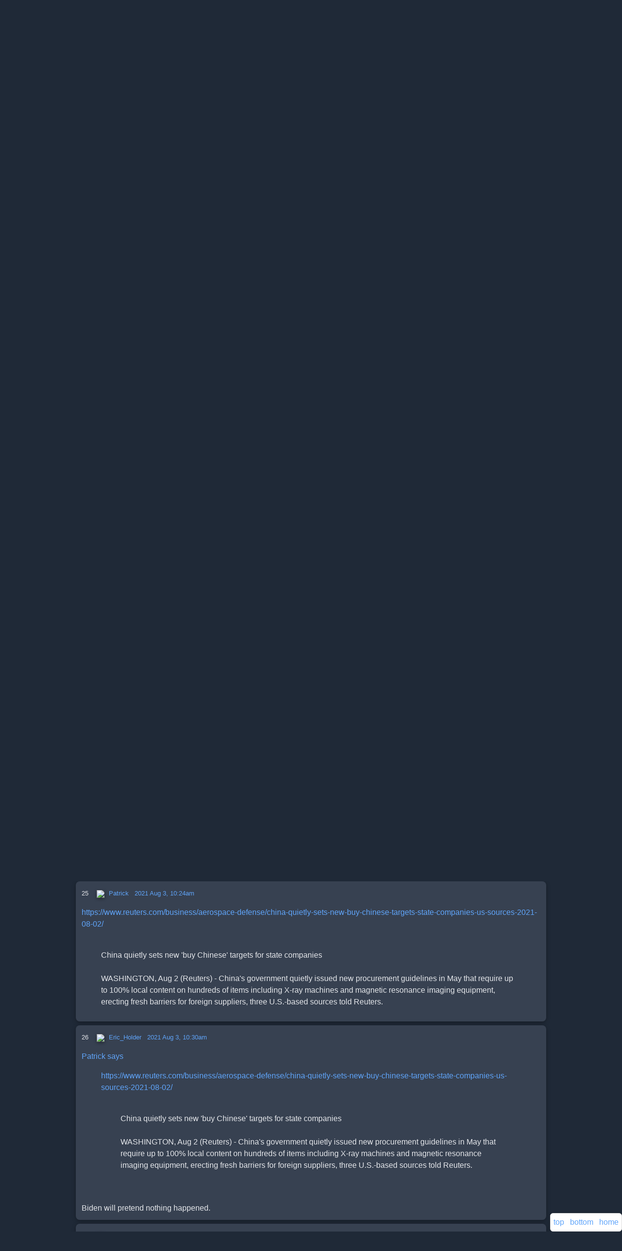

--- FILE ---
content_type: text/html;charset=utf-8
request_url: https://patrick.net/post/1340198/2021-07-20-china-s-devastation-of-us-trade-with?start=20
body_size: 6599
content:
<!DOCTYPE html> <html lang="en" > 
        <head>
            <meta http-equiv="Content-Security-Policy" content="script-src 'unsafe-inline' " >
            <link rel='icon' href='/favicon.ico' />
            <meta charset='utf-8' />
            <meta name='viewport' content='width=device-width, initial-scale=1, shrink-to-fit=no' />
            <script>
                'use strict';

                window.onerror = function (msg, url, lineNo, columnNo, error) {
                    var data       = {     msg, url, lineNo, columnNo, error };
                    var err_string = encodeURIComponent(JSON.stringify(data));

                    if (err_string.includes('ethereum')) return; // block annoying mysterious etherium errors

                    [].forEach.call( document.querySelectorAll("script[src]"), function(src) {
                        err_string + ' ' + src;
                    });

                    // do not report the same error consecutively
                    if (localStorage['js_error'] !== err_string) {
                        localStorage['js_error']   = err_string;
                        fetch('/js_error?json='    + err_string);
                    }
                };

                var by_id = document.getElementById.bind(document);
            </script>
            <style>
        * {
            box-sizing: border-box;
        }
        a {
            color: #60a5fa;
            text-decoration: none;
            transition: color 0.2s ease;
        }
        a:hover, a:focus {
            color: #93c5fd;
            text-decoration: underline;
        }
        .arrowbox {
            margin: 0 10px 0 0;
            float: left;
            padding: 0;
            text-align: center;
        }
        audio, video {
            display: inline-block;
            vertical-align: baseline;
        }
        body {
            background: #1f2937; /* Uniform dark gray-blue */
            color: #e5e7eb;
            font-family: 'Inter', 'Helvetica Neue', Arial, sans-serif;
            font-size: 16px;
            line-height: 1.5;
            margin: 0;
            word-wrap: break-word;
        }
        #header {
            font-size: 14px;
            margin: 0 auto;
            max-width: 100%;
        }
        .header-text {
            text-align: left;
            margin-bottom: 8px;
        }
        .header-buttons {
            display: flex;
            justify-content: left;
            gap: 12px;
            margin-top: 8px;
        }
        .box, .comment, .venue, .user {
            background: #374151;
            border: none;
            border-radius: 8px;
            box-shadow: 0 2px 8px rgba(0, 0, 0, 0.3);
            max-width: 100%;
            padding: 12px;
            margin: 8px auto;
            overflow: auto;
        }
        .btn {
            background: #2563eb;
            border: none;
            border-radius: 6px;
            box-shadow: 0 2px 4px rgba(0, 0, 0, 0.3);
            color: #fff;
            cursor: pointer;
            display: inline-block;
            font-size: 14px;
            font-weight: 500;
            line-height: 1.5;
            padding: 8px 16px;
            text-align: center;
            transition: background 0.2s ease, box-shadow 0.2s ease;
        }
        .btn:hover, .btn:focus, .btn:active {
            background: #1e40af;
            box-shadow: 0 4px 12px rgba(0, 0, 0, 0.4);
            color: #fff;
            outline: none;
        }
        .comment img, .comment audio, .comment video {
            box-shadow: 0 2px 6px rgba(0, 0, 0, 0.4);
        }
        .container {
            padding: 0 16px;
            margin: 0 auto;
            max-width: 100%;
        }
        .container:after, .container:before, .nav:after, .nav:before {
            display: table;
            content: " ";
        }
        .container:after, .nav:after {
            clear: both;
        }
        footer, header, nav {
            display: block;
        }
        .form-control {
            display: block;
            width: 100%;
            max-width: 100%;
            padding: 8px 12px;
            font-size: 16px;
            line-height: 1.5;
            color: #e5e7eb;
            background: #4b5563;
            border: 1px solid #6b7280;
            border-radius: 6px;
            box-shadow: 0 1px 2px rgba(0, 0, 0, 0.2);
            transition: border-color 0.2s ease, box-shadow 0.2s ease;
        }
        .form-control:focus {
            border-color: #2563eb;
            box-shadow: 0 0 0 3px rgba(37, 99, 235, 0.3);
            outline: none;
        }
        .post {
            background: #374151;
            border: none;
            border-radius: 8px;
            box-shadow: 0 2px 8px rgba(0, 0, 0, 0.3);
            max-width: 100%;
            padding: 12px;
            margin: 16px auto; /* Increased vertical spacing */
            overflow: auto;
        }
        a.gaiste { visibility: hidden; }
        h1 {
            margin: 0 0 8px;
            font-weight: 600;
            color: #f3f4f6;
        }
        h1, h2, h3 {
            font-family: 'Inter', 'Helvetica Neue', Arial, sans-serif;
            line-height: 1.3;
        }
        hr {
            margin: 16px 0;
            border: 0;
            border-top: 1px solid #4b5563;
        }
        .icon {
            float: left;
            max-height: 80px;
            overflow: hidden;
        }
        img {
            border: 0;
            height: auto;
            max-width: 95%;
            vertical-align: middle;
        }
        input[type=file] {
            padding: 10px;
        }
        @media (max-width: 479px) {
            .header-buttons {
                flex-direction: column;
                gap: 8px;
            }
        }
        @media (min-width:768px) and (max-width:991px) {
            .hidden-sm { display: none !important; }
        }
        @media (min-width:768px) {
            .container, #header, .box, .comment, .venue, .user, .form-control {
                max-width: 740px;
            }
            h1 { font-size: 1.75em; }
            .icon { max-height: 100px; }
        }
        @media (min-width:992px) {
            .container, #header, .box, .comment, .venue, .user, .form-control {
                max-width: 740px;
            }
        }
        @media (min-width:1200px) {
            .container, #header, .box, .comment, .venue, .user, .form-control {
                max-width: 1000px;
            }
        }
        .nav {
            padding-left: 0;
            margin-bottom: 0;
            list-style: none;
        }
        textarea {
            font-family: inherit;
            font-size: inherit;
        }
        .unread {
            color: #f87171;
            font-size: 28px;
            margin-right: 8px;
            vertical-align: middle;
        }
        div.fixed {
            background: #374151;
            border: 1px solid #6b7280;
            border-radius: 6px;
            bottom: 16px;
            right: 16px;
            position: fixed;
            padding: 8px;
            box-shadow: 0 2px 6px rgba(0, 0, 0, 0.3);
        }
    </style>
            <title>China's devastation of US trade with help from the corrupt US oligarchy</title>
        </head>
    
    <body>
        <div class='container' >
            
        <div class="comment" id="header" >
            <div style="float:right" >
        <a href="/login"><button>log in</button></a>
        <a href="/register"><button>register</button></a>
    </div>
            <a href="/" >
                <h1
                    style="color: #ba114c; display: inline; font-size: 2em;"
                    title="back to home page"
                >patrick.net</h1>
            </a>
            <br>
            <a href='/post/1277846'>An Antidote to Corporate Media</a>
            <br>
            1,360,845 comments by 15,736 users - <a href='/user/Ceffer'>Ceffer</a>,
<a href='/user/ForcedTQ'>ForcedTQ</a> online now
            <br>
            <form method="get" action="/search" style="margin: 5px">
                 &nbsp;
                <input
                    id="search"
                    name="s"
                    title="control-s will jump to this search box"
                    type="text"
                    placeholder="search threads..."
                    size="30"
                    style="padding: 5px; border: 0; border-radius: 4px;"
                    value=""
                >
            </form>
            <script>
                document.addEventListener('keydown', function(event) { // let user click ^s to jump to search box
                    if (event.ctrlKey && event.key === 's' && !event.shiftKey && !event.altKey && !event.metaKey) {
                        by_id('search').focus();
                    }
                });
            </script>
        </div>
        <div id="midpage" >
        
        <div class='comment' >
            
        <div class="arrowbox" >
            <a
                data-counter="post_1340198_up"
                href="/like?post_id=1340198"
                class="vote_arrow"
                style="color: grey; text-decoration: none;"
            >&#9650;</a><br>
            <span id="post_1340198_up"   >4</span><br>
            <span id="post_1340198_down" >0</span><br>
            <a
                data-counter="post_1340198_down"
                href="/dislike?post_id=1340198"
                class="vote_arrow"
                style="color: grey; text-decoration: none;"
            >&#9660;</a>
        </div>
    
            
         
         <a href="/user/Patrick" >
            <img src="/uploads/8/6/1/861f17ebb6f2090e9e50e1f380ef2f82.jpg" width="53" height="80" align="left" hspace="5" vspace="2" >
         </a>
        
            <h2 style="display:inline" ><a href="/post/1340198/2021-07-20-china-s-devastation-of-us-trade-with" >China's devastation of US trade with help from the corrupt US oligarchy</a></h2><br>
             &nbsp;
             &nbsp;
             &nbsp;
             &nbsp;
             &nbsp;
             &nbsp;
             &nbsp;
             &nbsp;
            <br>
            2021 Jul 20, 10:12am &nbsp;
            1,766 views&nbsp;
            28 comments
            <p>
            by <b><a href='/user/Patrick' >Patrick</a></b> &nbsp; 
        <a
            href="/follow?other_id=1&key="
            id="follow_1"
            title="get emails of new threads by Patrick"
        >follow (59)</a>
        
     &nbsp;
            
            <div style="clear: both; padding: 10px" id="comment-0-text" >Primarily to blame:<br><br>- Jeff Bezos<br>- The Walton family<br><br>Who else should be in prison for treason?<br><br><img src="/uploads/a/9/9/a994a1ce3999d2bb50a1c8948f63513d.jpg" width="600" height="1478" loading="lazy"><br><br><a href="https://notthebee.com/article/take-a-look-at-how-china-has-absolutely-crushed-the-us-in-world-trade-in-only-20-years-" target="_blank" rel="noopener">https://notthebee.com/article/take-a-look-at-how-china-has-absolutely-crushed-the-us-in-world-trade-in-only-20-years-</a></div>
        </div>
    <div id="comments" ><p><p><a href="/post/1340198/2021-07-20-china-s-devastation-of-us-trade-with?#comments" title="Jump to first comment" >&laquo; First</a> &nbsp; &nbsp;<a href="/post/1340198/2021-07-20-china-s-devastation-of-us-trade-with?start=1#last"  title="Previous page of comments" id="previous" >&laquo; Previous</a> &nbsp; &nbsp;Comments 20 - 28 of 28&nbsp; &nbsp; &nbsp; &nbsp; <a href="/comments?t=1340198" title="search comments in this thread" >Search these comments</a><br>
        <div class="comment" id="comment-1769997"  >
            <font size=-1 >
                20
                &nbsp;
                
         
         <a href="/user/Patrick" >
            <img src="/uploads/8/6/1/861f17ebb6f2090e9e50e1f380ef2f82.jpg" width="21" height="32" hspace="5" vspace="2" >
         </a>
        
                <a href='/user/Patrick'>Patrick</a>
                &nbsp;
                <a href="/comment?comment_id=1769997" title="permalink to this comment" >2021 Jul 28, 5:41pm</a>
                &nbsp;
                
            </font>
            <p>
            <div id='comment-1769997-text'>
                <a href="/post/1340198&amp;0#comment-1769953">farmer2021 says</a><br><blockquote>US can produce antibiotics too.</blockquote><br><br>The question is how quickly and at what cost.<br><br>I think it would take years to recover US antibiotic manufacturing ability.
            </div>
            
        </div>
    
        <div class="comment" id="comment-1769999"  >
            <font size=-1 >
                21
                &nbsp;
                
         
         <a href="/user/SumatraBosch" >
            <img src="/uploads/b/8/0/b808ce991c613c666af8b7a8c497c940.gif" width="32" height="16" hspace="5" vspace="2" >
         </a>
        
                <a href='/user/SumatraBosch'>SumatraBosch</a>
                &nbsp;
                <a href="/comment?comment_id=1769999" title="permalink to this comment" >2021 Jul 28, 5:44pm</a>
                &nbsp;
                
            </font>
            <p>
            <div id='comment-1769999-text'>
                Take the PRC off of SWIFT.<br><br>Terms of restoration of interbank payment functionality:<br><br>Everyone in the PRC guaranteed weapons and a 20 year supply of ammo, even if they have to fire 10 rounds a minute, three shifts a day.<br><br>Multiparty elections.<br><br>Unions.<br><br>Otherwise, no buy slave-made shit.
            </div>
            
        </div>
    
        <div class="comment" id="comment-1770093"  >
            <font size=-1 >
                22
                &nbsp;
                
         
         <a href="/user/Patrick" >
            <img src="/uploads/8/6/1/861f17ebb6f2090e9e50e1f380ef2f82.jpg" width="21" height="32" hspace="5" vspace="2" >
         </a>
        
                <a href='/user/Patrick'>Patrick</a>
                &nbsp;
                <a href="/comment?comment_id=1770093" title="permalink to this comment" >2021 Jul 28, 10:52pm</a>
                &nbsp;
                
            </font>
            <p>
            <div id='comment-1770093-text'>
                <a href="/post/1340198&amp;40#comment-1769999">SumatraBosch says</a><br><blockquote>Take the PRC off of SWIFT.<br></blockquote><br><br>So this means to isolate their banking system, right?
            </div>
            
        </div>
    
        <div class="comment" id="comment-1770139"  >
            <font size=-1 >
                23
                &nbsp;
                
         
         <a href="/user/SumatraBosch" >
            <img src="/uploads/b/8/0/b808ce991c613c666af8b7a8c497c940.gif" width="32" height="16" hspace="5" vspace="2" >
         </a>
        
                <a href='/user/SumatraBosch'>SumatraBosch</a>
                &nbsp;
                <a href="/comment?comment_id=1770139" title="permalink to this comment" >2021 Jul 29, 1:30am</a>
                &nbsp;
                
            </font>
            <p>
            <div id='comment-1770139-text'>
                Yes.<br><br>Let them pay their bills with rocks and Ramen.
            </div>
            
        </div>
    
        <div class="comment" id="comment-1770240"  >
            <font size=-1 >
                24
                &nbsp;
                
         
         <a href="/user/Patrick" >
            <img src="/uploads/8/6/1/861f17ebb6f2090e9e50e1f380ef2f82.jpg" width="21" height="32" hspace="5" vspace="2" >
         </a>
        
                <a href='/user/Patrick'>Patrick</a>
                &nbsp;
                <a href="/comment?comment_id=1770240" title="permalink to this comment" >2021 Jul 29, 12:59pm</a>
                &nbsp;
                
            </font>
            <p>
            <div id='comment-1770240-text'>
                Technically that should be &quot;rocks and lo-mein&quot;.<br><br>&quot;Ramen&quot; is just the bad Japanese pronunciation of the Chinese word lo-mein.<br><br>But then it wouldn&apos;t alliterate. Unless you&apos;re Japanese.
            </div>
            
        </div>
    
        <div class="comment" id="comment-1771428"  >
            <font size=-1 >
                25
                &nbsp;
                
         
         <a href="/user/Patrick" >
            <img src="/uploads/8/6/1/861f17ebb6f2090e9e50e1f380ef2f82.jpg" width="21" height="32" hspace="5" vspace="2" >
         </a>
        
                <a href='/user/Patrick'>Patrick</a>
                &nbsp;
                <a href="/comment?comment_id=1771428" title="permalink to this comment" >2021 Aug 3, 10:24am</a>
                &nbsp;
                
            </font>
            <p>
            <div id='comment-1771428-text'>
                <a href="https://www.reuters.com/business/aerospace-defense/china-quietly-sets-new-buy-chinese-targets-state-companies-us-sources-2021-08-02/" target="_blank" rel="noopener" >https://www.reuters.com/business/aerospace-defense/china-quietly-sets-new-buy-chinese-targets-state-companies-us-sources-2021-08-02/</a> <br><br><blockquote>China quietly sets new &apos;buy Chinese&apos; targets for state companies <br><br>WASHINGTON, Aug 2 (Reuters) - China&apos;s government quietly issued new procurement guidelines in May that require up to 100% local content on hundreds of items including X-ray machines and magnetic resonance imaging equipment, erecting fresh barriers for foreign suppliers, three U.S.-based sources told Reuters.</blockquote>
            </div>
            
        </div>
    
        <div class="comment" id="comment-1771430"  >
            <font size=-1 >
                26
                &nbsp;
                
         
         <a href="/user/Eric_Holder" >
            <img src="/uploads/b/f/6/bf67a50677449d59ef7e8a138e59cf83.jpg" width="32" height="24" hspace="5" vspace="2" >
         </a>
        
                <a href='/user/Eric_Holder'>Eric_Holder</a>
                &nbsp;
                <a href="/comment?comment_id=1771430" title="permalink to this comment" >2021 Aug 3, 10:30am</a>
                &nbsp;
                
            </font>
            <p>
            <div id='comment-1771430-text'>
                <a href="/post/1340198&amp;#comment-1771428">Patrick says</a><br><blockquote><a href="https://www.reuters.com/business/aerospace-defense/china-quietly-sets-new-buy-chinese-targets-state-companies-us-sources-2021-08-02/" target="_blank" rel="noopener" >https://www.reuters.com/business/aerospace-defense/china-quietly-sets-new-buy-chinese-targets-state-companies-us-sources-2021-08-02/</a> <br><br><blockquote>China quietly sets new &apos;buy Chinese&apos; targets for state companies <br><br>WASHINGTON, Aug 2 (Reuters) - China&apos;s government quietly issued new procurement guidelines in May that require up to 100% local content on hundreds of items including X-ray machines and magnetic resonance imaging equipment, erecting fresh barriers for foreign suppliers, three U.S.-based sources told Reuters.</blockquote></blockquote><br><br>Biden will pretend nothing happened.
            </div>
            
        </div>
    
        <div class="comment" id="comment-1771439"  >
            <font size=-1 >
                27
                &nbsp;
                
         
         <a href="/user/Onvacation" >
            <img src="/uploads/9/d/e/9de9d855406f5fc4fadf71b10ed2f741.jpg" width="32" height="18" hspace="5" vspace="2" >
         </a>
        
                <a href='/user/Onvacation'>Onvacation</a>
                &nbsp;
                <a href="/comment?comment_id=1771439" title="permalink to this comment" >2021 Aug 3, 11:05am</a>
                &nbsp;
                
            </font>
            <p>
            <div id='comment-1771439-text'>
                <a href="/post/1340198&amp;0#comment-1769888">Patrick says</a><br><blockquote><br><br>The Chinese are pretty smart. That&apos;s why they got all the factories. That&apos;s what gives them power over America now.</blockquote><br>That and all the politicians they own.
            </div>
            
        </div>
    <span id="last" ></span>
        <div class="comment" id="comment-1771441"  >
            <font size=-1 >
                28
                &nbsp;
                
         
         <a href="/user/Onvacation" >
            <img src="/uploads/9/d/e/9de9d855406f5fc4fadf71b10ed2f741.jpg" width="32" height="18" hspace="5" vspace="2" >
         </a>
        
                <a href='/user/Onvacation'>Onvacation</a>
                &nbsp;
                <a href="/comment?comment_id=1771441" title="permalink to this comment" >2021 Aug 3, 11:16am</a>
                &nbsp;
                
            </font>
            <p>
            <div id='comment-1771441-text'>
                <a href="/post/1340198&amp;#comment-1770240">Patrick says</a><br><blockquote>But then it wouldn&apos;t alliterate. Unless you&apos;re Japanese.</blockquote><br>That&apos;s racist!
            </div>
            
        </div>
    </div>
        <p><h3>Please register to comment:</h3>
        
        <form action="/register" method="post" id="form" >
            <input
                class="form-control"
                id="user_name"
                name="user_name"
                placeholder="choose username, no spaces"
                style="margin-bottom: 15px"
                type="text"
            >
            <input
                class="form-control"
                name="user_email"
                placeholder="email"
                style="margin-bottom: 15px"
                type="email"
            >
            <input type="hidden" name="post_id" value="1340198" />
            
        <input type='hidden' id='nonce' name='nonce' value='1302531' />
    
            <button type="submit" class="btn" >register</button>
        </form>
        
        <script>
            var container = document.getElementById("form");
            var input     = document.createElement("input");
            input.type    = "hidden";
            input.name    = "computed";
            input.value   = by_id('nonce').value >> 2;
            container.appendChild(input);
        </script>
    
    
    
        </div>
        <p id='footer' >
        <div style="padding-bottom: 40px" >
            <center>
                <a href='/post/1377949' >api</a> &nbsp;
                <a href='/best' >best&nbsp;comments</a> &nbsp;
                <a href='mailto:p@patrick.net' >contact</a> &nbsp;
                <a href='/post/1?start=-20#last' >latest&nbsp;images</a> &nbsp;
                <a href='/memes' >memes</a> &nbsp;
                <a href='/old?years_ago=1' >one&nbsp;year&nbsp;ago</a> &nbsp;
                <a href='/users' title='see list of site users' >users</a> &nbsp;
                <a href='/post/1210872' >suggestions</a> &nbsp;
                <a href='/gaiste' class="gaiste" >gaiste</a> &nbsp;
                <p>
            </center>
            
        <style>
            div.fixed {
                background-color: #fff;
                border: 1px solid #ddd;
                bottom: 0;
                right: 0;
                position: fixed;
                padding: 6px;
            }
        </style>
        <div class='fixed' id='nav' >
            <a href='#'       title='top of page' >top</a> &nbsp;
            <a href='#footer' title='bottom of page' >bottom</a> &nbsp;
            <a href='/'       title='home page' >home</a>
        </div>
    
        </div>
        <script>
            var arr = Array.prototype.slice.call(document.querySelectorAll('.vote_arrow'));
            arr.forEach(function(arrow) {
                arrow.onclick = function(e) {
                    e.preventDefault();
                    // set both up and down arrows in this box to inert
                    this.parentElement.children[0].style = "color: grey; text-decoration: none;";
                    this.parentElement.children[6].style = "color: grey; text-decoration: none;";
                    var that = this;
                    fetch(this.href)
                        .then(function(response) { return response.text(); })
                        .then(function(text) { by_id(that.getAttribute("data-counter")).innerHTML = text; });
                };
            });
        </script>
        <!-- page generated in 24 ms -->
    
        </div>
    </body> </html>